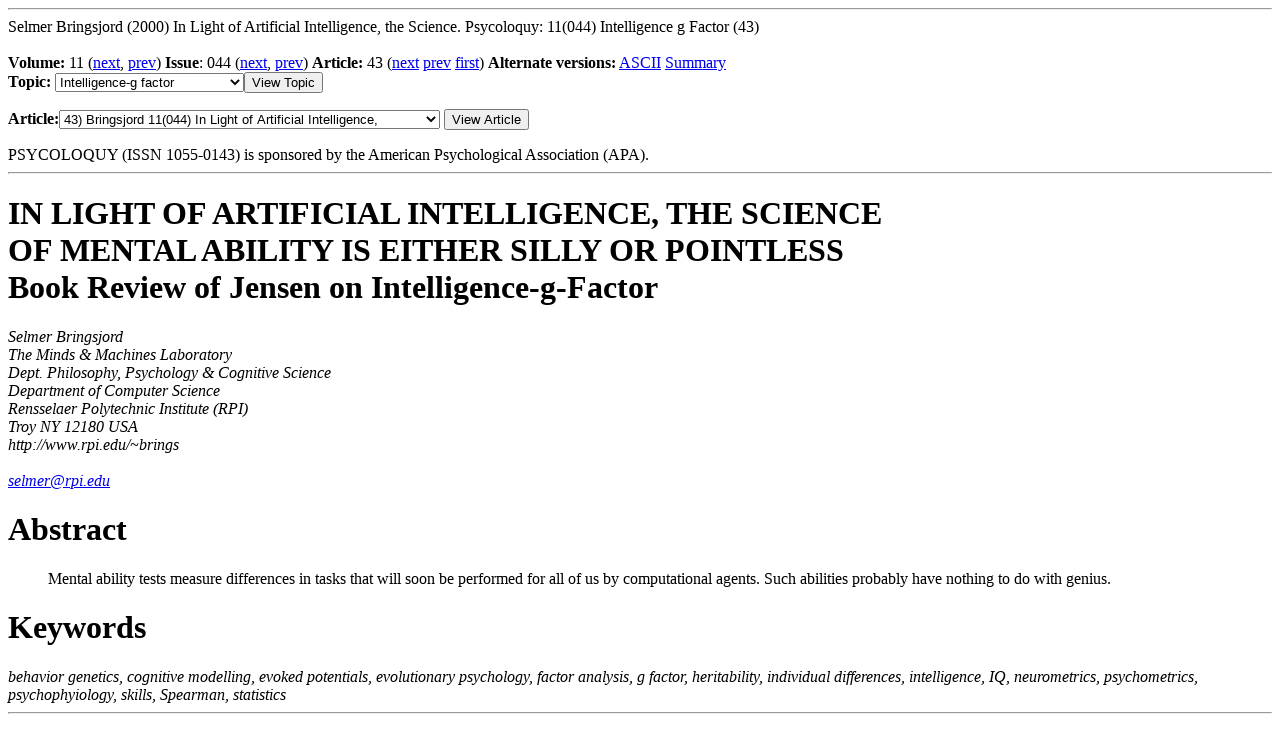

--- FILE ---
content_type: text/html; charset=utf-8
request_url: https://www.cogsci.ecs.soton.ac.uk/cgi/psyc/newpsy?intelligence-g-factor.43
body_size: 35193
content:
<hr> Selmer Bringsjord (2000) In Light of Artificial Intelligence, the Science. Psycoloquy: 11(044) Intelligence g Factor (43)<br><br>
<b>Volume:</b> 11 (<a href=https://www.cogsci.ecs.soton.ac.uk/cgi/psyc/newpsy?11.1>next</a>, <a href=https://www.cogsci.ecs.soton.ac.uk/cgi/psyc/newpsy?10.1>prev</a>) <b>Issue</b>: 044 (<a href=https://www.cogsci.ecs.soton.ac.uk/cgi/psyc/newpsy?11.45>next</a>, <a href=https://www.cogsci.ecs.soton.ac.uk/cgi/psyc/newpsy?11.43>prev</a>) <b>Article:</b> 43 (<a href=https://www.cogsci.ecs.soton.ac.uk/cgi/psyc/newpsy?intelligence-g-factor.44>next</a> <a href=https://www.cogsci.ecs.soton.ac.uk/cgi/psyc/newpsy?intelligence-g-factor.42>prev</a> <a href=https://www.cogsci.ecs.soton.ac.uk/cgi/psyc/newpsy?intelligence-g-factor.1>first</a>) <b>Alternate versions:</b> <a href="https://www.cogsci.ecs.soton.ac.uk/psycoloquy/raw//2000.volume.11/psyc.00.11.044.intelligence-g-factor.43.bringsjord">ASCII</a> <a href="https://www.cogsci.ecs.soton.ac.uk/cgi/psyc/psummary?11.044">Summary</a>
<form method=get action=https://www.cogsci.ecs.soton.ac.uk/cgi/psyc/ptopic> <b>Topic:</b> <select name=topic>
<option value="Ai-cognitive-science"> Ai-cognitive science
<option value="Autonomous-brain"> Autonomous brain
<option value="Base-rate"> Base rate
<option value="Behavioral-knowledge"> Behavioral knowledge
<option value="Bell-curve"> Bell curve
<option value="Biological-psychiatry"> Biological psychiatry
<option value="Brain-expertise"> Brain expertise
<option value="Brain-intelligence"> Brain intelligence
<option value="Brain-rhythms"> Brain rhythms
<option value="Categorization"> Categorization
<option value="Cognition-action"> Cognition action
<option value="Cognitive-illusion"> Cognitive illusion
<option value="Cognitive-mapping"> Cognitive mapping
<option value="Coma-biochemistry"> Coma biochemistry
<option value="Connectionist-explanation"> Connectionist explanation
<option value="Consciousness"> Consciousness
<option value="Consciousness-report"> Consciousness report
<option value="Consensus-journals"> Consensus journals
<option value="Data-archive"> Data archive
<option value="Eeg-chaos"> Eeg chaos
<option value="Efference-knowledge"> Efference knowledge
<option value="Electronic-journals"> Electronic journals
<option value="Evolution-bipolar-disorder"> Evolution-bipolar disorder
<option value="Evolution-thinking"> Evolution thinking
<option value="Family-therapy"> Family therapy
<option value="Fodor-representation"> Fodor representation
<option value="Frame-problem"> Frame problem
<option value="Frontal-cortex"> Frontal cortex
<option value="Group-selection"> Group selection
<option value="Human-animal-bond"> Human-animal bond
<option value="Human-choice"> Human choice
<option value="Hyperstructure"> Hyperstructure
<option selected value="Intelligence-g-factor"> Intelligence-g factor
<option value="Language-complexity"> Language complexity
<option value="Language-comprehension"> Language comprehension
<option value="Language-gesture"> Language gesture
<option value="Language-network"> Language network
<option value="Language-origins"> Language origins
<option value="Language-prerequisites"> Language prerequisites
<option value="Language-retardation"> Language retardation
<option value="Language-sex-chromosomes"> Language-sex chromosomes
<option value="Lashley-hebb"> Lashley hebb
<option value="Least-squares"> Least squares
<option value="Lithium-toxicity"> Lithium toxicity
<option value="Locating-consciousness"> Locating consciousness
<option value="Mating-mind"> Mating mind
<option value="Meaning-belief"> Meaning belief
<option value="Memory-brain"> Memory brain
<option value="Mental-disorder"> Mental disorder
<option value="Metapsychology"> Metapsychology
<option value="Mirror-reversal"> Mirror reversal
<option value="Mood"> Mood
<option value="Movement-primacy"> Movement primacy
<option value="Nicotine-addiction"> Nicotine addiction
<option value="Optimal-cognition"> Optimal cognition
<option value="Origin-culture"> Origin culture
<option value="Paradoxical-cognition"> Paradoxical cognition
<option value="Part-whole-perception"> Part-whole perception
<option value="Pattern-recognition"> Pattern recognition
<option value="Pavlov-bell"> Pavlov bell
<option value="Posture-locomotion"> Posture locomotion
<option value="Purposeful-processes"> Purposeful processes
<option value="Reading"> Reading
<option value="Reading-inference"> Reading inference
<option value="Reading-inference-1"> Reading-inference 1
<option value="Reduced-wason-task"> Reduced-wason task
<option value="Representation-mediation"> Representation mediation
<option value="Robot-consciousness"> Robot consciousness
<option value="Scientific-cognition"> Scientific cognition
<option value="Self-consciousness"> Self consciousness
<option value="Sex-brain"> Sex brain
<option value="Sex-odor"> Sex odor
<option value="Social-bias"> Social bias
<option value="Space"> Space
<option value="Split-brain"> Split brain
<option value="Stroop-differences"> Stroop differences
<option value="Subtlety-emotion"> Subtlety emotion
<option value="Symbolism-connectionism"> Symbolism connectionism
<option value="Turing-test"> Turing test
<option value="Witness-memory"> Witness memory
</select><input type=submit name=submit value="View Topic"></form><form method=get action=https://www.cogsci.ecs.soton.ac.uk/cgi/psyc/newpsy><b>Article:</b><select name=article>
<option Value="10.023">1) Jensen 10(023)	The g Factor: the Science of
<option Value="10.039">2) Verleger 10(039)	The g Factor and Event-related EEG
<option Value="10.044">3) Rushton 10(044)	The "jensen Effect" and g Vector
<option Value="10.047">4) Buckhalt 10(047)	Defending the Science of Mental Ability
<option Value="10.048">5) Richardson 10(048)	Demystifying g Book Review of Jensen
<option Value="10.049">6) Tan 10(049)	The Biological Correlates of the
<option Value="10.057">7) Raymond 10(057)	Biological Determinism Unwarranted
<option Value="10.058">8) Fancher 10(058)	A Historian's Look at the g
<option Value="10.059">9) Locurto 10(059)	A Balance Sheet on Persistence
<option Value="10.060">10) Partridge 10(060)	The g Factor and the Role of Biology
<option Value="10.062">11) Brace 10(062)	Racialism, Racism, and the Bigot
<option Value="10.064">12) Jorion 10(064)	Intelligence and Race: the House
<option Value="10.067">13) Kush 10(067)	The g Factor: Implications for School
<option Value="10.068">35) Ingber 10(068)	Statistical Mechanics of Neocortical
<option Value="10.072">14) Hunt 10(072)	The Modifiability of Intelligence
<option Value="10.073">15) Burns 10(073)	Biological Correlates of iq Scores
<option Value="10.074">16) Conway 10(074)	Is Spearman's g Determined by Speed or
<option Value="10.075">17) Mackintosh 10(075)	Exploring Component Correlations
<option Value="10.079">18) Harrington 10(079)	Born Before Genes: the g Legacy
<option Value="10.082">19) Jensen 10(082)	Correlated Vectors, g, and the "jensen
<option Value="10.083">20) Jensen 10(083)	The Galton-spearman Paradigm as
<option Value="10.084">21) Jensen 10(084)	Evoked Brain Potentials and g
<option Value="10.085">22) Jensen 10(085)	Evoked Potentials, Testosterone,
<option Value="11.002">23) Demetriou 11(002)	Self-awareness and the Psychological
<option Value="11.004">24) Jensen 11(004)	Race Differences, g, and the "default
<option Value="11.009">25) Jensen 11(009)	Name-calling is a Disappointing
<option Value="11.011">26) Jensen 11(011)	Cognitive Components as Chronometric
<option Value="11.012">27) Jensen 11(012)	The Locus of the Modifiability of g
<option Value="11.013">28) Anderson 11(013)	An Unassailable Defense of g
<option Value="11.014">29) Jensen 11(014)	Iq Tests, Psychometric and Chronometric
<option Value="11.017">30) Jensen 11(017)	Mixing up Eugenics and Galton's
<option Value="11.018">31) Jensen 11(018)	Behavioral and Biological Phenomena
<option Value="11.019">32) Jensen 11(019)	Processing Speed, Inspection Time,
<option Value="11.021">33) Jensen 11(021)	"biological Determinism" as an
<option Value="11.022">34) Jensen 11(022)	A Fuzzy Boundary of Racial
<option Value="11.023">36) Jensen 11(023)	A "simplest Cases" Approach to
<option Value="11.038">37) Jensen 11(038)	The Ubiquity of Mental Speed and
<option Value="11.039">38) Jensen 11(039)	Psychometric Scepticism Reply
<option Value="11.040">39) Jensen 11(040)	Is There a Self-awareness of One's own
<option Value="11.041">40) Jensen 11(041)	"the g Factor" is About Variance in
<option Value="11.042">41) Jensen 11(042)	Nothing 'mystifying' About Psychometric
<option Value="11.043">42) Bub 11(043)	Reflections on g and the Brain
<option Selected Value="11.044">43) Bringsjord 11(044)	In Light of Artificial Intelligence,
<option Value="11.045">44) Kovacs 11(045)	Evolution, Individual Differences and
<option Value="11.046">45) Barrett 11(046)	Intelligence, Psychometrics,
<option Value="11.085">46) Jensen 11(085)	The Heritability of g Proves Both
<option Value="11.086">47) Jensen 11(086)	Artificial Intelligence and g
<option Value="11.087">48) Jensen 11(087)	A Potpourri of G-related Topics
<option Value="11.088">49) Jensen 11(088)	A Nihilistic Philosophy of Science
</select> <input type=submit name=submit value="View Article"></form>
PSYCOLOQUY (ISSN 1055-0143)  is sponsored by the American Psychological Association (APA).<hr>
<TITLE>Psycoloquy 11(044): In Light of Artificial Intelligence, the Science</TITLE>
<H1>IN LIGHT OF ARTIFICIAL INTELLIGENCE, THE SCIENCE <br>
OF MENTAL ABILITY IS EITHER SILLY OR POINTLESS<br>
Book Review of Jensen on Intelligence-g-Factor<br>
</H1>
<ADDRESS>Selmer Bringsjord<br>
The Minds & Machines Laboratory<br>
Dept. Philosophy, Psychology & Cognitive Science<br>
Department of Computer Science<br>
Rensselaer Polytechnic Institute (RPI)<br>
Troy NY 12180 USA<br>
http://www.rpi.edu/~brings<br>
<br>
<a href=mailto:selmer@rpi.edu>selmer@rpi.edu</a> 
</ADDRESS>
<P><H1>Abstract</H1><BLOCKQUOTE>
Mental ability tests measure differences in tasks that
will soon be performed for all of us by computational agents. Such
abilities probably have nothing to do with genius.
</BLOCKQUOTE>
<P><H1>Keywords</H1><i>
behavior genetics, cognitive modelling, evoked
potentials, evolutionary psychology, factor analysis, g factor,
heritability, individual differences, intelligence, IQ,
neurometrics, psychometrics, psychophyiology, skills, Spearman,
statistics
</i>
<HR>
<H2>I. THE SCIENCE OF MENTAL ABILITY STANDS OR FALLS ON ITS OWN</H2>
<P>
1. This book's title (Jensen 1998, 1999) refers to the science of
mental ability, 'not' the science of intelligence. Why is that?
Because, as Jensen himself explains in "Chapter 3: The Trouble With
'Intelligence'," 'intelligence' is irremediably equivocal, as two
historic conferences have made painfully clear. The first was held in
1921 (Thorndike et al. 1921), with the purpose of producing a consensus
definition of 'intelligence.' Despite the attendance of some rather
clever chaps (e.g., Terman, Thorndike, and Thurstone), when the end of
the conference rolled around, 'intelligence' was, if anything, murkier
than ever. Jensen reports that fourteen different definitions were
proposed, including such wonderfully helpful phrases as Terman's "the
power to think abstractly" and Thurstone's "that which can be judged by
the incompleteness of the alternatives in the trial and error life of
the individual." Sixty-five years later, Sternberg &amp; Detterman (1986)
valiantly organized a second attempt, in the form of a symposium
entitled "What is Intelligence?" The result was the same: no agreement
even on an intuitive account, let alone on a formal definition of the
sort that is surely a 'sine qua non' for a true science of
intelligence. At this point, if there is consensus about anything, it
should be that a third attempt would be utterly quixotic.
<P>
2. Jensen, of course, believes he has a solution, one reflected in the
subtitle of his book: it is to supplant 'intelligence' with 'mental
ability,' and to offer a suitably precise definition of the latter. We
read:
<P>
<PRE>    "To put the study of mental ability on a firm scientific footing,
    we must begin by using theoretically neutral, objective,
    operational definitions. From this position "intelligence" (or any
    synonym or conceptual substitute for it) never needs to enter the
    discussion. Just blot out whatever this word with all its
    ambiguities and emotional baggage may mean to you (or your
    dictionary). (Nor shall I try to provide another word or concept as
    a verbal substitute.)" (p. 49)</PRE>
<P>
What does this imply about the connection between the science of
intelligence and Jensen's science of mental ability? The answer is
obvious. On Jensen's scheme, there simply is no connection -- because
the former "science" has been "blotted out." Given this, if it should
turn out that the science of mental ability is pointless when
considered in and of itself, Jensen will not be able to give it
significance by some such move as claiming that this science
illuminates the concept of intelligence.
<P>
<H2>II. SO WHAT IS MENTAL ABILITY?</H2>
<P>
3. Jensen stipulatively defines mental ability through a series of
definitions that build upon each other. His first step is to define
'item performance', or just an IP, for short:
<P>
<PRE>    [Df-1] An IP is any distinct voluntary behavioral act that is
    observable and recordable in some way. Examples include:  saying or
    writing "four" in response to the question "what is two plus two?",
    doing a triple axel, writing one's name, hitting middle C on the
    piano, ad indefinitum.</PRE>
<P>
(Had I sufficient space, I could develop a refutation of Jensen's
entire project from the fact that Df-1 cannot possibly be a precise
definition of 'anything', for within it occurs a word -- voluntary --
that, despite centuries of analysis, is hardly less dark and
impenetrable than it was in the days of the pre-Socratics. Could
physics, the mathematical quarter of which lays an unrivaled claim to
being a true science, allow itself to rest upon a definition containing
a primitive that has even the slightest whiff of the sort of ambiguity
plaguing 'voluntary'?)
<P>
4. Next, Jensen defines an 'ability' as follows:
<P>
<PRE>    [Df-2] An ability is an IP that (i) has some specified degree of
    temporal stability (consistency or repeatability); (ii) can be
    reliably classified, measured, ranked, rated, graded, or scored;
    (iii) has some specified degree of generality.</PRE>
<P>
(The third clause here precludes holding that Jones has the ability to
repeat a string of seven digits when he does so once but is unable to
repeat the feat in any of, say, 10 subsequent trials.)
<P>
5. Now finally we come to Jensen's definition of mental ability:
<P>
<PRE>    [Df-3] An ability is a mental ability if (i) an individual's
    performance on it is not essentially dependent on any particular
    sensory or motor system, and (ii) within a group of people who have
    no major sensory or motor handicap (as independently determined),
    individual differences in the ability are insignificantly
    correlated with measures of sensory acuity, physical strength,
    endurance, agility, or dexterity.</PRE>
<P>
As will come as no surprise to even readers with but slight background
in the study of intelligence, the specific mental abilities that by
Jensen's lights are the best to focus on when doing science in this
domain are those performed when established "intelligence" tests are
taken. And among such tests, the one that Jensen considers best is the
Raven Progressive Matrices Test (RPM). (Jensen holds RPM in such high
regard (relative to other "intelligence" tests such as the Wechsler)
because among all the tests that are used in his science of mental
ability, RPM typically has the highest g loadings, usually about
.80. Moreover, RPM has very low loadings on factors other than g.)
In this test, subjects are confronted with 3x3 arrays, or matrices.
Each location in the array contains a geometric shape, except for
location 1,3, which is empty. The subject must choose from a number of
possible geometric figures the one which, when located in 1,3, will
continue a certain pattern implied by the figures located in the rest
of the array.
<P>
6. Clearly, the science of mental ability, according to Jensen, is one
in which measuring, grading, ranking, scoring, etc. are crucial [recall
clause (ii) of Df-2]. Furthermore, measurement and such is conducted
exclusively via administering and measuring performance on certain
tests (and, sometimes, even narrower "elementary cognitive tasks," such
as pushing a button as fast as possible in response to a signal), and
the best of such tests, according to Jensen', is RPM. To extract a key
fact:
<P>
<PRE>    [P1] The science of mental ability implies that if agent x invariably
    scores significantly higher on RPM than agent y, x has higher
    mental ability than y.</PRE>
<P>
Of course, there are many propositions like P1 that can be extracted
from Jensen's book, and many of these are perhaps a bit more
circumspect than P1. For example, here is one such proposition:
<P>
<PRE>    [P1'] The science of mental ability implies that if agent x time
    and time again invariably scores significantly higher on RPM and
    other tests as well (e.g., the Wechsler Intelligence Test) than
    agent y, then x has higher mental ability than y.</PRE>
<P>
For ease of exposition in this short review I use P1 and focus on RPM.
The argument I give below based on AI agents could be refined by appeal
to P1' and the like, and by adjustments that that appeal would
require.
<P>
<H2>III. AI, ARTIFICIAL AGENTS, AND THE RAVEN PROGRESSIVE MATRICES TEST</H2>
<P>
7. The field of Artificial Intelligence (AI) is devoted to building
artificial agents. Such agents take in percepts from the environment,
convert these percepts into information, manipulate this information,
and then perform certain actions on the environment.  (For full
coverage of these matters, see Russell and Norvig 1994.) As an example,
imagine an artificial agent that can play Tic-Tac-Toe.  Percepts would
be images showing the familiar configurations (e.g., a 3x3 matrix,
blank save for an O in location 1,3). Actions, of course, would be
things like writing down an X or an O (e.g., writing an X in location
2,2). Even undergraduate students can build artificial agents that are
unbeatable in the game of Tic-Tac-Toe. This can be done on the strength
of basic search techniques.
<P>
8. Now, suppose that in my Lab we engineer an artificial agent whose
performance on RPM is flawless; call this agent 'R.' This supposition,
given proposition P1, and given that Einstein and/or other mental
"giants" would not perform flawlessly on RPM and other "intelligence"
tests, implies that
<P>
<PRE>    [P2] The science of mental ability implies that R enjoys higher
    mental ability than those who are universally regarded to be
    geniuses (e.g., Einstein).</PRE>
<P>
But it follows from P2 and 
<P>
<PRE>    [P3] If the science of mental ability implies that R enjoys higher
    mental ability than those who are universally regarded to be
    geniuses, the science of mental ability is silly.</PRE>
<P>
that Jensen's science of mental ability 'is' silly.
<P>
9. The logic of this argument is unexceptionable; inferentially, it has
the status of a bona fide proof, since it's based on little more than
modus ponens and elementary quantifier logic. Hence, 'if' the premises
are true, then Jensen is in deep trouble. So, 'are' the premises true?
Well, the supposition that R exists must be granted.  After all, there
are two computer systems that come close to R, FAIRAVEN and BETTERAVEN
(Carpenter, Just &amp; Shell 1990). These programs were written in an
attempt to simulate the kind of reasoning that humans engage in when
confronted with RPM. For well-known reasons, tasks like solving RPM
problems can be better automated if the constraint of having to model
human reasoning is dropped. Deep Blue, for example, uses alpha-beta
minimax search with pruning, which allows it to prevail against even
the likes of Kasparov -- but such search reflects a departure from
attempts to render in computation how great human chess-players play
chess. There is no question whatsoever that standard AI techniques and
tools can produce R. (The grandfather of all R-like systems is Evans'
(1968) ANALOGY program, a landmark in AI.)
<P>
10. What about the remaining premises in my argument, that is, what
about P1 and P3? Premise P1 would seem to be unassailable, for it
appears to be entailed by Jensen's scheme. Premise P1 merely expresses
in stark, declarative form the fact that Jensen has stipulated mental
ability to be a "rigorously measurable" thing. If Einstein (and others
in the same category, e.g., Shakespeare) took RPM and other tests, and
got a number of problems wrong (and this is something Jensen tells us
would almost certainly happen, since great geniuses according to him
sometimes have IQs at least as low as 120), the brute fact would be
that artificial agent R's perfect performance serves to classify it as
having higher mental ability than these geniuses.
<P>
11. So what about P3? This premise is based on the apparent silliness
that attaches to the follow scenario: Imagine that Smith, a professor
of art, visits a Professor in his lab. Suppose that Smith knows
essentially nothing about the ins and outs of psychometrics,
"intelligence" tests, factor analysis, g, and so on.  The Professor
says that he would like to show Smith something interesting, and
proceeds to show her problems from RPM, etc. He also shows her the
artificial agent R, and explains how it handles RPM problems.  He then
announces to Smith: "Do you know what? According to my formal
definitions and calculations, R enjoys higher mental ability than
Einstein, Michelangelo, Renoir, Shakespeare, and so on." At this point
Smith will doubtless conclude that he is just being silly. (Notice that
he confronts Smith with a position that is rather different from saying
of Deep Blue that it is a better chessplayer than Gary Kasparov, or
saying of a bipedal robot that it is a faster runner than Carl Lewis.
In these examples, there is nothing to balk at. If Jensen claims only
that R is better than Einstein at solving RPM problems, nothing silly
is being said.)
<P>
<H2>IV. SO, WHAT MIGHT JENSEN HAVE TO SAY FOR HIMSELF?</H2>
<P>
12. One rebuttal that isn't available to Jensen, as I took pains to make
clear in section I, is to say something like: "Well, but mental
ability in my formal sense is really just a precise correlate for the
kinds of behaviors that cause us to classify people like Einstein as
geniuses." No such rebuttal is available to Jensen because, as I
explained, he explictly affirms the opposite position.
<P>
13. So, again, what might Jensen say? His book is of no help in
furnishing him a cogent reply here. In "Chapter 5: Challenges to g," he
does consider and rebut many objections to his position -- but these
objections seem to me astonishingly bad, and at any rate they fail to
include the one I'm articulating herein. I suspect that Jensen's
rejoinder might build upon the fact that in my little parable above,
Smith connects 'mental ability' in Jensen's sense of the phrase with
its normal, everyday, common-sensical sense.  After all, in common
parlance, 'mental ability' is a phrase that we use as a rough synonym
for 'intelligence.' Hence people say such things as that "She has
tremendous mental ability." To put the point in terms of my core
argument, the connection between these two senses of 'mental ability'
is precisely what undergirds premise P3. So, Jensen's defense would
probably be to reject P3 on the basis of a reminder, viz., that he has
explicitly said that he is defining 'mental ability' in such a way as
to create his own precise definition that is wholly divorced from
common construals of this phrase.
<P>
14. In keeping with this response, let us call Jensen's own concept
'mental shmability.' Now, what is the point of spending a lifetime
studying mental shmability? One might say that some of the relevant
math is intrinsically interesting, and though this is doubtful (since
factor analysis is rather simple), even if it's true it helps us not
one iota in seeing why the study of this particular thing, mental
shmability, has a point. Read as an essay on mental shmability,
Jensen's book looks to me to be a tedious show of mildly difficult
mental gymnastics. The somersaults are a diversion, but what's the
point?
<P>
15. Not that long ago one could earn a professorship in arithmetical
calculation. With the advent of computers, the "science" of such
calculation began to seem pointless, and indeed it is, for today's
handheld calculators do more, and do it more quickly, than these
"brilliant" professors. When agents like R are routine, I predict that
a parallel evaporation will wipe away the science of mental shmability,
and its focus on this exceedingly narrow phenomenon.
<P>
<H2>REFERENCES</H2>
<P>
Carpenter, P., Just, M., &amp; Shell, P. (1990) What One Intelligence Test
Measures: A Theoretical Account of the Processing in the Raven
Progressive Matrices Test. Psychological Review 97(3): 404-431.
<P>
Evans, T. (1968) A Program for the Solution of a Class of Geometric
Analogy Intelligence Test Questions. In Minsky, M., ed., Semantic
Information Processing (Cambridge, MA: MIT Press), pp. 271-353.
<P>
Russell, S. &amp; Norvig, P. (1994) Artificial Intelligence: A Modern
Approach. (Saddle River, NJ: Prentice-Hall).
<P>
Sternberg, R.J. &amp; Detterman, D.K. (1986) (Eds.) What is intelligence?
Contemporary viewpoints on its nature and definition. Norwood, N.J.:
Ablex
<P>
Thorndike, R.L., and others (1921) Intelligence and Its Measurement:
A Symposium. Journal of Educational Psychology 12: 123-147; 195-216;
271-275.
<P>
<hr>
<b>Volume:</b> 11 (<a href=https://www.cogsci.ecs.soton.ac.uk/cgi/psyc/newpsy?11.1>next</a>, <a href=https://www.cogsci.ecs.soton.ac.uk/cgi/psyc/newpsy?10.1>prev</a>) <b>Issue</b>: 044 (<a href=https://www.cogsci.ecs.soton.ac.uk/cgi/psyc/newpsy?11.45>next</a>, <a href=https://www.cogsci.ecs.soton.ac.uk/cgi/psyc/newpsy?11.43>prev</a>) <b>Article:</b> 43 (<a href=https://www.cogsci.ecs.soton.ac.uk/cgi/psyc/newpsy?intelligence-g-factor.44>next</a> <a href=https://www.cogsci.ecs.soton.ac.uk/cgi/psyc/newpsy?intelligence-g-factor.42>prev</a> <a href=https://www.cogsci.ecs.soton.ac.uk/cgi/psyc/newpsy?intelligence-g-factor.1>first</a>) <b>Alternate versions:</b> <a href="https://www.cogsci.ecs.soton.ac.uk/psycoloquy/raw//2000.volume.11/psyc.00.11.044.intelligence-g-factor.43.bringsjord">ASCII</a> <a href="https://www.cogsci.ecs.soton.ac.uk/cgi/psyc/psummary?11.044">Summary</a>
<form method=get action=https://www.cogsci.ecs.soton.ac.uk/cgi/psyc/ptopic> <b>Topic:</b> <select name=topic>
<option value="Ai-cognitive-science"> Ai-cognitive science
<option value="Autonomous-brain"> Autonomous brain
<option value="Base-rate"> Base rate
<option value="Behavioral-knowledge"> Behavioral knowledge
<option value="Bell-curve"> Bell curve
<option value="Biological-psychiatry"> Biological psychiatry
<option value="Brain-expertise"> Brain expertise
<option value="Brain-intelligence"> Brain intelligence
<option value="Brain-rhythms"> Brain rhythms
<option value="Categorization"> Categorization
<option value="Cognition-action"> Cognition action
<option value="Cognitive-illusion"> Cognitive illusion
<option value="Cognitive-mapping"> Cognitive mapping
<option value="Coma-biochemistry"> Coma biochemistry
<option value="Connectionist-explanation"> Connectionist explanation
<option value="Consciousness"> Consciousness
<option value="Consciousness-report"> Consciousness report
<option value="Consensus-journals"> Consensus journals
<option value="Data-archive"> Data archive
<option value="Eeg-chaos"> Eeg chaos
<option value="Efference-knowledge"> Efference knowledge
<option value="Electronic-journals"> Electronic journals
<option value="Evolution-bipolar-disorder"> Evolution-bipolar disorder
<option value="Evolution-thinking"> Evolution thinking
<option value="Family-therapy"> Family therapy
<option value="Fodor-representation"> Fodor representation
<option value="Frame-problem"> Frame problem
<option value="Frontal-cortex"> Frontal cortex
<option value="Group-selection"> Group selection
<option value="Human-animal-bond"> Human-animal bond
<option value="Human-choice"> Human choice
<option value="Hyperstructure"> Hyperstructure
<option selected value="Intelligence-g-factor"> Intelligence-g factor
<option value="Language-complexity"> Language complexity
<option value="Language-comprehension"> Language comprehension
<option value="Language-gesture"> Language gesture
<option value="Language-network"> Language network
<option value="Language-origins"> Language origins
<option value="Language-prerequisites"> Language prerequisites
<option value="Language-retardation"> Language retardation
<option value="Language-sex-chromosomes"> Language-sex chromosomes
<option value="Lashley-hebb"> Lashley hebb
<option value="Least-squares"> Least squares
<option value="Lithium-toxicity"> Lithium toxicity
<option value="Locating-consciousness"> Locating consciousness
<option value="Mating-mind"> Mating mind
<option value="Meaning-belief"> Meaning belief
<option value="Memory-brain"> Memory brain
<option value="Mental-disorder"> Mental disorder
<option value="Metapsychology"> Metapsychology
<option value="Mirror-reversal"> Mirror reversal
<option value="Mood"> Mood
<option value="Movement-primacy"> Movement primacy
<option value="Nicotine-addiction"> Nicotine addiction
<option value="Optimal-cognition"> Optimal cognition
<option value="Origin-culture"> Origin culture
<option value="Paradoxical-cognition"> Paradoxical cognition
<option value="Part-whole-perception"> Part-whole perception
<option value="Pattern-recognition"> Pattern recognition
<option value="Pavlov-bell"> Pavlov bell
<option value="Posture-locomotion"> Posture locomotion
<option value="Purposeful-processes"> Purposeful processes
<option value="Reading"> Reading
<option value="Reading-inference"> Reading inference
<option value="Reading-inference-1"> Reading-inference 1
<option value="Reduced-wason-task"> Reduced-wason task
<option value="Representation-mediation"> Representation mediation
<option value="Robot-consciousness"> Robot consciousness
<option value="Scientific-cognition"> Scientific cognition
<option value="Self-consciousness"> Self consciousness
<option value="Sex-brain"> Sex brain
<option value="Sex-odor"> Sex odor
<option value="Social-bias"> Social bias
<option value="Space"> Space
<option value="Split-brain"> Split brain
<option value="Stroop-differences"> Stroop differences
<option value="Subtlety-emotion"> Subtlety emotion
<option value="Symbolism-connectionism"> Symbolism connectionism
<option value="Turing-test"> Turing test
<option value="Witness-memory"> Witness memory
</select><input type=submit name=submit value="View Topic"></form><form method=get action=https://www.cogsci.ecs.soton.ac.uk/cgi/psyc/newpsy><b>Article:</b><select name=article>
<option Value="10.023">1) Jensen 10(023)	The g Factor: the Science of
<option Value="10.039">2) Verleger 10(039)	The g Factor and Event-related EEG
<option Value="10.044">3) Rushton 10(044)	The "jensen Effect" and g Vector
<option Value="10.047">4) Buckhalt 10(047)	Defending the Science of Mental Ability
<option Value="10.048">5) Richardson 10(048)	Demystifying g Book Review of Jensen
<option Value="10.049">6) Tan 10(049)	The Biological Correlates of the
<option Value="10.057">7) Raymond 10(057)	Biological Determinism Unwarranted
<option Value="10.058">8) Fancher 10(058)	A Historian's Look at the g
<option Value="10.059">9) Locurto 10(059)	A Balance Sheet on Persistence
<option Value="10.060">10) Partridge 10(060)	The g Factor and the Role of Biology
<option Value="10.062">11) Brace 10(062)	Racialism, Racism, and the Bigot
<option Value="10.064">12) Jorion 10(064)	Intelligence and Race: the House
<option Value="10.067">13) Kush 10(067)	The g Factor: Implications for School
<option Value="10.068">35) Ingber 10(068)	Statistical Mechanics of Neocortical
<option Value="10.072">14) Hunt 10(072)	The Modifiability of Intelligence
<option Value="10.073">15) Burns 10(073)	Biological Correlates of iq Scores
<option Value="10.074">16) Conway 10(074)	Is Spearman's g Determined by Speed or
<option Value="10.075">17) Mackintosh 10(075)	Exploring Component Correlations
<option Value="10.079">18) Harrington 10(079)	Born Before Genes: the g Legacy
<option Value="10.082">19) Jensen 10(082)	Correlated Vectors, g, and the "jensen
<option Value="10.083">20) Jensen 10(083)	The Galton-spearman Paradigm as
<option Value="10.084">21) Jensen 10(084)	Evoked Brain Potentials and g
<option Value="10.085">22) Jensen 10(085)	Evoked Potentials, Testosterone,
<option Value="11.002">23) Demetriou 11(002)	Self-awareness and the Psychological
<option Value="11.004">24) Jensen 11(004)	Race Differences, g, and the "default
<option Value="11.009">25) Jensen 11(009)	Name-calling is a Disappointing
<option Value="11.011">26) Jensen 11(011)	Cognitive Components as Chronometric
<option Value="11.012">27) Jensen 11(012)	The Locus of the Modifiability of g
<option Value="11.013">28) Anderson 11(013)	An Unassailable Defense of g
<option Value="11.014">29) Jensen 11(014)	Iq Tests, Psychometric and Chronometric
<option Value="11.017">30) Jensen 11(017)	Mixing up Eugenics and Galton's
<option Value="11.018">31) Jensen 11(018)	Behavioral and Biological Phenomena
<option Value="11.019">32) Jensen 11(019)	Processing Speed, Inspection Time,
<option Value="11.021">33) Jensen 11(021)	"biological Determinism" as an
<option Value="11.022">34) Jensen 11(022)	A Fuzzy Boundary of Racial
<option Value="11.023">36) Jensen 11(023)	A "simplest Cases" Approach to
<option Value="11.038">37) Jensen 11(038)	The Ubiquity of Mental Speed and
<option Value="11.039">38) Jensen 11(039)	Psychometric Scepticism Reply
<option Value="11.040">39) Jensen 11(040)	Is There a Self-awareness of One's own
<option Value="11.041">40) Jensen 11(041)	"the g Factor" is About Variance in
<option Value="11.042">41) Jensen 11(042)	Nothing 'mystifying' About Psychometric
<option Value="11.043">42) Bub 11(043)	Reflections on g and the Brain
<option Selected Value="11.044">43) Bringsjord 11(044)	In Light of Artificial Intelligence,
<option Value="11.045">44) Kovacs 11(045)	Evolution, Individual Differences and
<option Value="11.046">45) Barrett 11(046)	Intelligence, Psychometrics,
<option Value="11.085">46) Jensen 11(085)	The Heritability of g Proves Both
<option Value="11.086">47) Jensen 11(086)	Artificial Intelligence and g
<option Value="11.087">48) Jensen 11(087)	A Potpourri of G-related Topics
<option Value="11.088">49) Jensen 11(088)	A Nihilistic Philosophy of Science
</select> <input type=submit name=submit value="View Article"></form>
